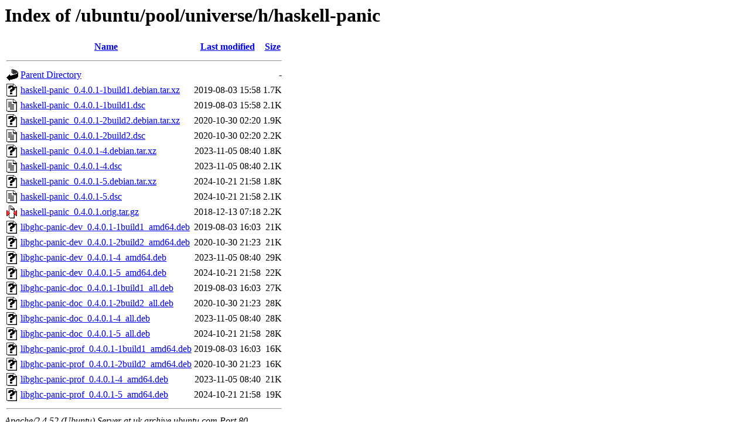

--- FILE ---
content_type: text/html;charset=UTF-8
request_url: http://uk.archive.ubuntu.com/ubuntu/pool/universe/h/haskell-panic/
body_size: 854
content:
<!DOCTYPE HTML PUBLIC "-//W3C//DTD HTML 3.2 Final//EN">
<html>
 <head>
  <title>Index of /ubuntu/pool/universe/h/haskell-panic</title>
 </head>
 <body>
<h1>Index of /ubuntu/pool/universe/h/haskell-panic</h1>
  <table>
   <tr><th valign="top"><img src="/icons/blank.gif" alt="[ICO]"></th><th><a href="?C=N;O=D">Name</a></th><th><a href="?C=M;O=A">Last modified</a></th><th><a href="?C=S;O=A">Size</a></th></tr>
   <tr><th colspan="4"><hr></th></tr>
<tr><td valign="top"><img src="/icons/back.gif" alt="[PARENTDIR]"></td><td><a href="/ubuntu/pool/universe/h/">Parent Directory</a></td><td>&nbsp;</td><td align="right">  - </td></tr>
<tr><td valign="top"><img src="/icons/unknown.gif" alt="[   ]"></td><td><a href="haskell-panic_0.4.0.1-1build1.debian.tar.xz">haskell-panic_0.4.0.1-1build1.debian.tar.xz</a></td><td align="right">2019-08-03 15:58  </td><td align="right">1.7K</td></tr>
<tr><td valign="top"><img src="/icons/text.gif" alt="[TXT]"></td><td><a href="haskell-panic_0.4.0.1-1build1.dsc">haskell-panic_0.4.0.1-1build1.dsc</a></td><td align="right">2019-08-03 15:58  </td><td align="right">2.1K</td></tr>
<tr><td valign="top"><img src="/icons/unknown.gif" alt="[   ]"></td><td><a href="haskell-panic_0.4.0.1-2build2.debian.tar.xz">haskell-panic_0.4.0.1-2build2.debian.tar.xz</a></td><td align="right">2020-10-30 02:20  </td><td align="right">1.9K</td></tr>
<tr><td valign="top"><img src="/icons/text.gif" alt="[TXT]"></td><td><a href="haskell-panic_0.4.0.1-2build2.dsc">haskell-panic_0.4.0.1-2build2.dsc</a></td><td align="right">2020-10-30 02:20  </td><td align="right">2.2K</td></tr>
<tr><td valign="top"><img src="/icons/unknown.gif" alt="[   ]"></td><td><a href="haskell-panic_0.4.0.1-4.debian.tar.xz">haskell-panic_0.4.0.1-4.debian.tar.xz</a></td><td align="right">2023-11-05 08:40  </td><td align="right">1.8K</td></tr>
<tr><td valign="top"><img src="/icons/text.gif" alt="[TXT]"></td><td><a href="haskell-panic_0.4.0.1-4.dsc">haskell-panic_0.4.0.1-4.dsc</a></td><td align="right">2023-11-05 08:40  </td><td align="right">2.1K</td></tr>
<tr><td valign="top"><img src="/icons/unknown.gif" alt="[   ]"></td><td><a href="haskell-panic_0.4.0.1-5.debian.tar.xz">haskell-panic_0.4.0.1-5.debian.tar.xz</a></td><td align="right">2024-10-21 21:58  </td><td align="right">1.8K</td></tr>
<tr><td valign="top"><img src="/icons/text.gif" alt="[TXT]"></td><td><a href="haskell-panic_0.4.0.1-5.dsc">haskell-panic_0.4.0.1-5.dsc</a></td><td align="right">2024-10-21 21:58  </td><td align="right">2.1K</td></tr>
<tr><td valign="top"><img src="/icons/compressed.gif" alt="[   ]"></td><td><a href="haskell-panic_0.4.0.1.orig.tar.gz">haskell-panic_0.4.0.1.orig.tar.gz</a></td><td align="right">2018-12-13 07:18  </td><td align="right">2.2K</td></tr>
<tr><td valign="top"><img src="/icons/unknown.gif" alt="[   ]"></td><td><a href="libghc-panic-dev_0.4.0.1-1build1_amd64.deb">libghc-panic-dev_0.4.0.1-1build1_amd64.deb</a></td><td align="right">2019-08-03 16:03  </td><td align="right"> 21K</td></tr>
<tr><td valign="top"><img src="/icons/unknown.gif" alt="[   ]"></td><td><a href="libghc-panic-dev_0.4.0.1-2build2_amd64.deb">libghc-panic-dev_0.4.0.1-2build2_amd64.deb</a></td><td align="right">2020-10-30 21:23  </td><td align="right"> 21K</td></tr>
<tr><td valign="top"><img src="/icons/unknown.gif" alt="[   ]"></td><td><a href="libghc-panic-dev_0.4.0.1-4_amd64.deb">libghc-panic-dev_0.4.0.1-4_amd64.deb</a></td><td align="right">2023-11-05 08:40  </td><td align="right"> 29K</td></tr>
<tr><td valign="top"><img src="/icons/unknown.gif" alt="[   ]"></td><td><a href="libghc-panic-dev_0.4.0.1-5_amd64.deb">libghc-panic-dev_0.4.0.1-5_amd64.deb</a></td><td align="right">2024-10-21 21:58  </td><td align="right"> 22K</td></tr>
<tr><td valign="top"><img src="/icons/unknown.gif" alt="[   ]"></td><td><a href="libghc-panic-doc_0.4.0.1-1build1_all.deb">libghc-panic-doc_0.4.0.1-1build1_all.deb</a></td><td align="right">2019-08-03 16:03  </td><td align="right"> 27K</td></tr>
<tr><td valign="top"><img src="/icons/unknown.gif" alt="[   ]"></td><td><a href="libghc-panic-doc_0.4.0.1-2build2_all.deb">libghc-panic-doc_0.4.0.1-2build2_all.deb</a></td><td align="right">2020-10-30 21:23  </td><td align="right"> 28K</td></tr>
<tr><td valign="top"><img src="/icons/unknown.gif" alt="[   ]"></td><td><a href="libghc-panic-doc_0.4.0.1-4_all.deb">libghc-panic-doc_0.4.0.1-4_all.deb</a></td><td align="right">2023-11-05 08:40  </td><td align="right"> 28K</td></tr>
<tr><td valign="top"><img src="/icons/unknown.gif" alt="[   ]"></td><td><a href="libghc-panic-doc_0.4.0.1-5_all.deb">libghc-panic-doc_0.4.0.1-5_all.deb</a></td><td align="right">2024-10-21 21:58  </td><td align="right"> 28K</td></tr>
<tr><td valign="top"><img src="/icons/unknown.gif" alt="[   ]"></td><td><a href="libghc-panic-prof_0.4.0.1-1build1_amd64.deb">libghc-panic-prof_0.4.0.1-1build1_amd64.deb</a></td><td align="right">2019-08-03 16:03  </td><td align="right"> 16K</td></tr>
<tr><td valign="top"><img src="/icons/unknown.gif" alt="[   ]"></td><td><a href="libghc-panic-prof_0.4.0.1-2build2_amd64.deb">libghc-panic-prof_0.4.0.1-2build2_amd64.deb</a></td><td align="right">2020-10-30 21:23  </td><td align="right"> 16K</td></tr>
<tr><td valign="top"><img src="/icons/unknown.gif" alt="[   ]"></td><td><a href="libghc-panic-prof_0.4.0.1-4_amd64.deb">libghc-panic-prof_0.4.0.1-4_amd64.deb</a></td><td align="right">2023-11-05 08:40  </td><td align="right"> 21K</td></tr>
<tr><td valign="top"><img src="/icons/unknown.gif" alt="[   ]"></td><td><a href="libghc-panic-prof_0.4.0.1-5_amd64.deb">libghc-panic-prof_0.4.0.1-5_amd64.deb</a></td><td align="right">2024-10-21 21:58  </td><td align="right"> 19K</td></tr>
   <tr><th colspan="4"><hr></th></tr>
</table>
<address>Apache/2.4.52 (Ubuntu) Server at uk.archive.ubuntu.com Port 80</address>
</body></html>
